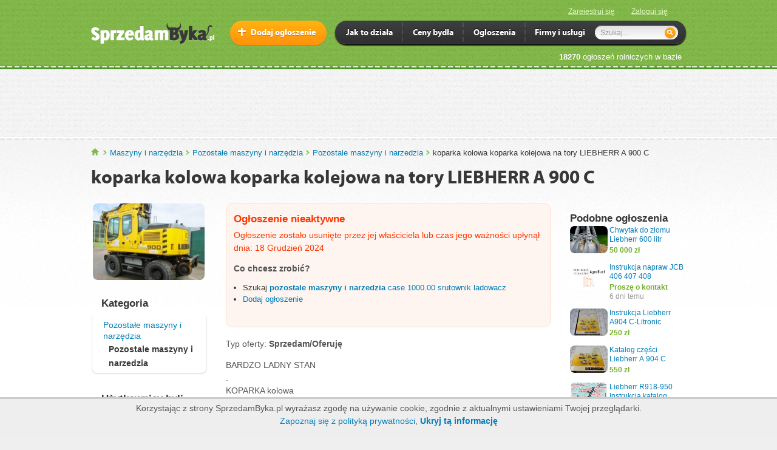

--- FILE ---
content_type: text/html; charset=utf-8
request_url: http://sprzedambyka.pl/pozostale-maszyny-narzedzia/koparka-kolowa-koparka-kolejowa-na-tory-liebhe-108410.html
body_size: 7321
content:
<!DOCTYPE html>
<!--[if lt IE 7 ]><html dir="ltr" lang="en-US" class="no-js ie ie6 lte7 lte8 lte9"><![endif]-->
<!--[if IE 7 ]><html dir="ltr" lang="en-US" class="no-js ie ie7 lte7 lte8 lte9"><![endif]-->
<!--[if IE 8 ]><html dir="ltr" lang="en-US" class="no-js ie ie8 lte8 lte9"><![endif]-->
<!--[if IE 9 ]><html dir="ltr" lang="en-US" class="no-js ie ie9 lte9"><![endif]-->
<!--[if (gt IE 9)|!(IE)]><!-->
<html dir="ltr" lang="en-US" class="no-js"><!--<![endif]-->
  <head>
    <title>koparka kolowa koparka kolejowa na tory LIEBHERR A 900 C - Pozostale maszyny</title>
<meta name="keywords" content="giełda rolna, rolnik, rolnicze, ogłoszenia rolnicze, ogłoszenia rolne, filmy rolnicze, farmer, sprzedaż, sprzedam byka" />
<meta name="description" content="Pozostale maszyny i narzedzia. BARDZO LADNY STAN . KOPARKA kolowa koparka kolowa koparka kolejowa na tory LIEBHERR A 900 C . koparka kolejowa na tory . LIEBHERR A 900 C. . JEST DO SPROWADZENIA. . BEZ OPLATY VATU. . TEZ W LEASING. . CENA W M POSTOJU TEL. 508 860 057 ." />
<meta http-equiv="content-type" content="text/html; charset=utf-8" />
<meta name="viewport" content="width=1024" />
<link rel="shortcut icon" href="http://s.sprzedambyka.pl/assets/favicon-9e66a3193f1b88d3c2e478cc98db6f60.png"/>
<link href="http://s.sprzedambyka.pl/assets/new/default-46cb232e0add6a4e3069f80ef6dbd87f.css" media="screen" rel="stylesheet" type="text/css" />


<!--[if IE]><script src="http://html5shim.googlecode.com/svn/trunk/html5.js"></script><![endif]-->
<!--[if IE 8]><link href="http://s.sprzedambyka.pl/assets/new/ie8-26b3ff2703ef72b3f172971290815e1c.css" media="screen" rel="stylesheet" type="text/css" /><![endif]-->
<!--[if IE 9]><link href="http://s.sprzedambyka.pl/assets/new/ie9-d66ccf9178e105b3af62d055c5852b1f.css" media="screen" rel="stylesheet" type="text/css" /><![endif]-->
<script src="http://s.sprzedambyka.pl/assets/application-d8b9591b632a635f509923bd892146a4.js" type="text/javascript"></script>


  <base href="http://sprzedambyka.pl/" />
  <link rel="canonical" href="http://sprzedambyka.pl/pozostale-maszyny-narzedzia/koparka-kolowa-koparka-kolejowa-na-tory-liebhe-108410.html" />
<meta content="authenticity_token" name="csrf-param" />
<meta content="DOqc0OB4JGXg5erTvwYQH8hGWqXtl2pt9lZcH+vKVmE=" name="csrf-token" />
<script type="text/javascript">
  var _gaq = _gaq || [];
  _gaq.push(['_setAccount', 'UA-2326156-2']);
  _gaq.push(['_trackPageview']);
  (function() {
    var ga = document.createElement('script'); ga.type = 'text/javascript'; ga.async = true;
    ga.src = ('https:' == document.location.protocol ? 'https://ssl' : 'http://www') + '.google-analytics.com/ga.js';
    var s = document.getElementsByTagName('script')[0]; s.parentNode.insertBefore(ga, s);
  })();
</script>



  </head>
  <body>
    <header class="header">
  <div>
    <div class="register">

        <a href="/rejestracja">Zarejestruj się</a>
  <a href="/logowanie">Zaloguj się</a>

    </div>
    
    <a href="/" class="logo" title="Skup, sprzedaż i ceny bydła - Giełda rolna - ogłoszenia rolnicze - SprzedamByka.pl"><img alt="Sprzedaż i ceny bydła - Giełda rolna - ogłoszenia rolnicze - SprzedamByka.pl" src="http://s.sprzedambyka.pl/assets/logos/logo_204x37-43ec28f7e38f90d0cbfc396070a071e5.png" /></a>
      
<nav class="mainNav">
  <ul>
    <li>
      <a href="/jak-to-dziala">Jak to działa</a>
    </li>
    <li>
      <a href="/ceny-skupu/ceny-bydla-rzeznego"><span></span>Ceny bydła</a>
      <div class="sub sOne">
        <div>
          <div class="col">
            <ul>
              <li><a href="/ceny-skupu/kalkulator-wyceny-bydla" class="sprite icoArrow">Kalkulator wyceny</a></li>
              <li><a href="/ceny-skupu/ceny-bykow" class="sprite icoArrow">Ceny byków</a></li>
              <li><a href="/ceny-skupu/ceny-krow" class="sprite icoArrow">Ceny krów</a></li>
              <li><a href="/ceny-skupu/ceny-jalowek" class="sprite icoArrow">Ceny jałówek</a></li>
              <li><a href="/ceny-skupu" class="sprite icoArrow">Ceny w skupach bydła</a></li>
              <li><a href="/bydlo-sprzedaz" class="sprite icoArrow">Znajdź bydło</a></li>
            </ul>
          </div>
        </div>

      </div>
    </li>
    <li>
      <a href="/ogloszenia-rolnicze"><span></span>Ogloszenia</a>
      <div class="sub sOne">
        <div>
          <div class="col ">
            <ul>
              <li><a href="/nowe-ogloszenie.html" class="sprite icoArrow">Dodaj ogłoszenie</a></li>
              <li><a href="/ogloszenia-rolnicze" class="sprite icoArrow">Kategorie ogłoszeń</a></li>
            </ul>
          </div>
        </div>

      </div>
    </li>
    <li>
      <a href="/firmy-uslugi"><span></span>Firmy i usługi</a>
      <div class="sub sOne">
        <div>
          <div class="col ">
            <ul>
              <li><a href="/firmy-uslugi/skupy-bydla" class="sprite icoArrow">Skupy bydła</a></li>
              <li><a href="/firmy-uslugi" class="sprite icoArrow">Katalog firm i usług</a></li>
              <li><a href="/ranking" class="sprite icoArrow">Ranking firm</a></li>
              <li><a href="/rejestracja" class="sprite icoArrow">Zarejestruj się</a></li>
            </ul>
          </div>
        </div>
      </div>
    </li>
    <li class="search">
      <form accept-charset="UTF-8" action="http://sprzedambyka.pl/site/search/search_redirect" class="new_search" id="new_search" method="post" onsubmit="_gaq.push([&#x27;_trackEvent&#x27;, &#x27;Header&#x27;, &#x27;search_submit&#x27;, $(&#x27;#search_keyword&#x27;).val()])"><div style="margin:0;padding:0;display:inline"><input name="utf8" type="hidden" value="&#x2713;" /><input name="authenticity_token" type="hidden" value="9fJBQmXAPruaKNXsOa+KaF+E37yNZCZGf8L6SCAGR30=" /></div>
        <input id="header_search_field" name="search[keyword]" placeholder="Szukaj..." size="15" type="text" />
        <input type="submit" value="" />
</form>    </li>
  </ul>
</nav>

<nav class="actionNav">
  <ul>
    <li>
      <a href="/nowe-ogloszenie.html" class="btn plus medium">Dodaj ogłoszenie</a>
      
    </li>
  </ul>
</nav>

        

    <div class="clearfix"></div>
    <p class="rt"><strong>18270</strong> ogłoszeń rolniczych w bazie</p>
  </div>
</header>
    
<section class="billboard" style="background: inherit">
    <div style="margin:10px auto;width:728px;background: inherit">
      <script type="text/javascript">google_ad_client = 'ca-pub-3915531475801301';
google_ad_slot = '1634526648';
google_ad_width = 728;
google_ad_height = 90;
</script><script src="http://pagead2.googlesyndication.com/pagead/show_ads.js" type="text/javascript"></script>
    </div>
</section>

  <section class="wrap">
    <section class="content">
        <section class="breadcrumb">
    <ul>
      <li class="first"><a href="/" title="Strona główna SprzedamByka.pl Maszyny i narzędzia">SprzedamByka.pl</a></li>
        <li><a href="/maszyny-i-narzedzia">Maszyny i narzędzia</a></li>
        <li><a href="/pozostale-maszyny-rolnicze">Pozostałe maszyny i narzędzia</a></li>
        <li><a href="/pozostale-maszyny-narzedzia">Pozostale maszyny i narzedzia</a></li>
        <li><span>koparka kolowa koparka kolejowa na tory LIEBHERR A 900 C</span></li>
    </ul>
  </section>

      
      <div>
        <div>

<h1 style="font-size:2.6em">koparka kolowa koparka kolejowa na tory LIEBHERR A 900 C
  
  
  
  
</h1>
<div class="clearfix"></div>

<aside>
  
  <div class="img cnt opacity">
      <img alt="koparka kolowa koparka kolejowa na tory LIEBHERR A 900 C" class="rounded" id="image-top" src="http://s.sprzedambyka.pl/repo/pics/000/274/971/LIEB_KOLEJOWA_page.jpg" style="width:184px;cursor:pointer" />
  </div>

<h5>Kategoria</h5>

<section class="box">
  <div>
    <ul>
      <li><a href="/pozostale-maszyny-rolnicze">Pozostałe maszyny i narzędzia</a>

        <ul>
          <li>
            <strong>Pozostale maszyny i narzedzia</strong></li>
        </ul>
      </li>
    </ul>
  </div>
</section>



    <h5>Użytkownicy byli zainteresowani</h5>
    <div class="tag">
    <a href="/pozostale-maszyny-narzedzia/4-236" style="font-size:0.97em">4.236</a> 
<a href="/pozostale-maszyny-narzedzia/manitou" style="font-size:0.92em">manitou</a> 
<a href="/pozostale-maszyny-narzedzia/srutownik" style="font-size:1.06em">srutownik</a> 
<a href="/pozostale-maszyny-narzedzia/ladowacz" style="font-size:0.99em">ladowacz</a> 
<a href="/pozostale-maszyny-narzedzia/rozdzielacz" style="font-size:0.98em">rozdzielacz</a> 
<a href="/pozostale-maszyny-narzedzia/case" style="font-size:1.2em">case</a> 
<a href="/pozostale-maszyny-narzedzia/ladowarka" style="font-size:0.96em">ładowarka</a> 
<a href="/pozostale-maszyny-narzedzia/sortownik-do-ziemniakow" style="font-size:0.9400000000000001em">sortownik do ziemniaków</a> 
<a href="/pozostale-maszyny-narzedzia/maszyny-rolnicze" style="font-size:0.93em">maszyny rolnicze</a> 
<a href="/pozostale-maszyny-narzedzia/slask" style="font-size:0.93em">slask</a> 
<a href="/pozostale-maszyny-narzedzia/koparko-ladowarka" style="font-size:0.93em">koparko-ładowarka</a> 
<a href="/pozostale-maszyny-narzedzia/plug-do-sniegu" style="font-size:0.93em">pług do śniegu</a> 
<a href="/pozostale-maszyny-narzedzia/1000-00" style="font-size:1.08em">1000.00</a> 
<a href="/pozostale-maszyny-narzedzia/koparka" style="font-size:0.92em">koparka</a> 
<a href="/pozostale-maszyny-narzedzia/silnik-zetor-7211" style="font-size:0.91em">silnik zetor 7211</a> 
<a href="/pozostale-maszyny-narzedzia/parnik" style="font-size:0.91em">parnik</a> 
<a href="/pozostale-maszyny-narzedzia/suszarnia" style="font-size:0.91em">suszarnia</a> 
<a href="/pozostale-maszyny-narzedzia/bobcat" style="font-size:0.91em">bobcat</a> 
<a href="/pozostale-maszyny-narzedzia/silnik-perkins-3" style="font-size:0.91em">silnik perkins 3</a> 
<a href="/pozostale-maszyny-narzedzia/betoniarka" style="font-size:0.9em">betoniarka</a> 
<a href="/pozostale-maszyny-narzedzia/mini" style="font-size:0.9em">mini</a> 
<a href="/pozostale-maszyny-narzedzia/tuba-do-pakowania-choinek" style="font-size:0.9em">tuba do pakowania choinek</a> 
<a href="/pozostale-maszyny-narzedzia/srutownik-bak" style="font-size:0.9em">srutownik bak</a> 
<a href="/pozostale-maszyny-narzedzia/lamborghini" style="font-size:0.9em">lamborghini</a> 
<a href="/pozostale-maszyny-narzedzia/kupno" style="font-size:0.9em">Kupno</a>
    </div>



</aside>

<section class="main threeCol">
  <div class="offer">
      
<div style="border:1px solid #FFDFCF;margin-bottom:20px;" class="notifi error">
  <div>
    <h5>Ogłoszenie nieaktywne</h5>
    <p>Ogłoszenie zostało usunięte przez jej właściciela lub czas jego ważności upłynął dnia: 18 Grudzień 2024</p>

    <h6>Co chcesz zrobić?</h6>
    <ul style="padding:10px 0 0 15px;font-size:1.1em;list-style:disc">
      <li>Szukaj <strong><a href="/pozostale-maszyny-narzedzia">pozostale maszyny i narzedzia</a></strong>
          <a href="/pozostale-maszyny-narzedzia/case">case</a>
          <a href="/pozostale-maszyny-narzedzia/1000-00">1000.00</a>
          <a href="/pozostale-maszyny-narzedzia/srutownik">srutownik</a>
          <a href="/pozostale-maszyny-narzedzia/ladowacz">ladowacz</a>
      </li>
      <li><a href="http://sprzedambyka.pl/pozostale-maszyny-narzedzia/nowe-ogloszenie.html">Dodaj ogłoszenie</a></li>
    </ul>
  </div>
</div>
    <div class="grid offerType">
  <div class="gRow">
    <div class="col12">
      <div class=" oTDesc">
        <p>Typ oferty: <strong>Sprzedam/Oferuję</strong></p>
        
      </div>
    </div>
  </div>
</div>

<p class="margin15">BARDZO  LADNY  STAN  <br/>.<br/>KOPARKA kolowa<br/>koparka kolowa koparka kolejowa na tory LIEBHERR A 900 C<br/>.<br/>koparka kolejowa na tory .<br/>.<br/>LIEBHERR A 900 C.<br/>.<br/>JEST  DO  SPROWADZENIA.<br/>.<br/>BEZ  OPLATY  VATU.<br/>.<br/>TEZ  W LEASING.<br/>.<br/>CENA W M  POSTOJU<br/>TEL. 508 860 057<br/></p>



    <div style="position:relative;top:-20px;left:20px">
      <script type="text/javascript">google_ad_client = 'ca-pub-3915531475801301';
google_ad_slot = '9392649048';
google_ad_width = 468;
google_ad_height = 60;
</script><script src="http://pagead2.googlesyndication.com/pagead/show_ads.js" type="text/javascript"></script>
    </div>
      <h5>Zdjęcia</h5>
  <div class="gallery opacity">
      <a href="/repo/pics/000/274/971/LIEB_KOLEJOWA_view.jpg" data-fancybox-group="gallery" title="koparka kolowa koparka kolejowa na tory LIEBHERR A 900 C "><img alt="koparka kolowa koparka kolejowa na tory LIEBHERR A 900 C " class="rounded" src="http://s.sprzedambyka.pl/repo/pics/000/274/971/LIEB_KOLEJOWA_page.jpg" style="width:156px" /></a>
      <a href="/repo/pics/000/274/972/LIEB_TYL_view.jpg" data-fancybox-group="gallery" title="koparka kolowa koparka kolejowa na tory LIEBHERR A 900 C 1"><img alt="koparka kolowa koparka kolejowa na tory LIEBHERR A 900 C 1" class="rounded" src="http://s.sprzedambyka.pl/repo/pics/000/274/972/LIEB_TYL_page.jpg" style="width:156px" /></a>
      <a href="/repo/pics/000/274/973/LIEB_view.jpg" data-fancybox-group="gallery" title="koparka kolowa koparka kolejowa na tory LIEBHERR A 900 C 2"><img alt="koparka kolowa koparka kolejowa na tory LIEBHERR A 900 C 2" class="rounded" src="http://s.sprzedambyka.pl/repo/pics/000/274/973/LIEB_page.jpg" style="width:156px" /></a>
      <a href="/repo/pics/000/274/974/LIE_WEW_view.jpg" data-fancybox-group="gallery" title="koparka kolowa koparka kolejowa na tory LIEBHERR A 900 C 3"><img alt="koparka kolowa koparka kolejowa na tory LIEBHERR A 900 C 3" class="rounded" src="http://s.sprzedambyka.pl/repo/pics/000/274/974/LIE_WEW_page.jpg" style="width:156px" /></a>
      <a href="/repo/pics/000/274/975/LIW_14_view.jpg" data-fancybox-group="gallery" title="koparka kolowa koparka kolejowa na tory LIEBHERR A 900 C 4"><img alt="koparka kolowa koparka kolejowa na tory LIEBHERR A 900 C 4" class="rounded" src="http://s.sprzedambyka.pl/repo/pics/000/274/975/LIW_14_page.jpg" style="width:156px" /></a>
      <a href="/repo/pics/000/274/976/LIEBHERR_view.jpg" data-fancybox-group="gallery" title="koparka kolowa koparka kolejowa na tory LIEBHERR A 900 C 5"><img alt="koparka kolowa koparka kolejowa na tory LIEBHERR A 900 C 5" class="rounded" src="http://s.sprzedambyka.pl/repo/pics/000/274/976/LIEBHERR_page.jpg" style="width:156px" /></a>
      <a href="/repo/pics/000/274/977/LIEB_TABL_view.jpg" data-fancybox-group="gallery" title="koparka kolowa koparka kolejowa na tory LIEBHERR A 900 C 6"><img alt="koparka kolowa koparka kolejowa na tory LIEBHERR A 900 C 6" class="rounded" src="http://s.sprzedambyka.pl/repo/pics/000/274/977/LIEB_TABL_page.jpg" style="width:156px" /></a>
      <a href="/repo/pics/000/274/978/LIE__A_view.jpg" data-fancybox-group="gallery" title="koparka kolowa koparka kolejowa na tory LIEBHERR A 900 C 7"><img alt="koparka kolowa koparka kolejowa na tory LIEBHERR A 900 C 7" class="rounded" src="http://s.sprzedambyka.pl/repo/pics/000/274/978/LIE__A_page.jpg" style="width:156px" /></a>
      <a href="/repo/pics/000/274/979/LIEB_KOL_view.jpg" data-fancybox-group="gallery" title="koparka kolowa koparka kolejowa na tory LIEBHERR A 900 C 8"><img alt="koparka kolowa koparka kolejowa na tory LIEBHERR A 900 C 8" class="rounded" src="http://s.sprzedambyka.pl/repo/pics/000/274/979/LIEB_KOL_page.jpg" style="width:156px" /></a>
      <a href="/repo/pics/000/274/980/LIEB_KOLEJOWA_view.jpg" data-fancybox-group="gallery" title="koparka kolowa koparka kolejowa na tory LIEBHERR A 900 C 9"><img alt="koparka kolowa koparka kolejowa na tory LIEBHERR A 900 C 9" class="rounded" src="http://s.sprzedambyka.pl/repo/pics/000/274/980/LIEB_KOLEJOWA_page.jpg" style="width:156px" /></a>
  </div>

    
    
<div class="row">
  <div style="text-align:right;font-size:0.90em">
    <p>Wyświetleń: <strong>315</strong><br/>
      Dodano/odnowiono: <strong>12 Czerwiec 2024 / 21 Listopad 2024</strong>
</p>
  </div>
</div>
    
    
  </div>
</section>
<aside>
  
    <div class="similarOffer opacity">
    <h5>Podobne ogłoszenia</h5>
      <div class="grid">
        <a href="/pozostale-maszyny-narzedzia/chwytak-do-zlomu-liebherr-600-litrow-czesci-s-107378.html" title="Chwytak do złomu Liebherr 600 litrów części, siłowniki, pazury, tuleje sworznie">
          <div class="gRow">
            <div class="col4">
              <img alt="Pozostale maszyny i narzedzia Chwytak do złomu Liebherr 600 litr" class="rounded" src="http://s.sprzedambyka.pl/repo/pics/000/272/286/chwytak-do-zlomu-liebherr-1_thumb.jpg" />
            </div>
            <div class="col8">
              <div class="middle">
                Chwytak do złomu Liebherr 600 litr
                  <span class="sPrice">50 000 zł</span>

              </div>
            </div>
          </div>
        </a>
      </div>
      <div class="grid">
        <a href="/pozostale-maszyny-narzedzia/instrukcja-napraw-jcb-406-407-408-409-ladowark-110531.html" title="Instrukcja napraw JCB 406 407 408 409 Ładowarka kołowa Katalog">
          <div class="gRow">
            <div class="col4">
              <img alt="Pozostale maszyny i narzedzia Instrukcja serwisowa dla serii" class="rounded" src="http://s.sprzedambyka.pl/repo/pics/000/279/808/011_thumb.png" />
            </div>
            <div class="col8">
              <div class="middle">
                Instrukcja napraw JCB 406 407 408
                  <span class="sPrice">Proszę o kontakt</span>

                  <br/><span class="timeAgo">6 dni temu</span>
              </div>
            </div>
          </div>
        </a>
      </div>
      <div class="grid">
        <a href="/pozostale-maszyny-narzedzia/instrukcja-liebherr-a904-c-litronic-75111.html" title="Instrukcja Liebherr A904 C-Litronic">
          <div class="gRow">
            <div class="col4">
              <img alt="Pozostale maszyny i narzedzia Odwiedź nas na: flt-kop.com" class="rounded" src="http://s.sprzedambyka.pl/repo/pics/000/170/200/20170714_152434_HDR_thumb.jpg" />
            </div>
            <div class="col8">
              <div class="middle">
                Instrukcja Liebherr A904 C-Litronic
                  <span class="sPrice">250 zł</span>

              </div>
            </div>
          </div>
        </a>
      </div>
      <div class="grid">
        <a href="/pozostale-maszyny-narzedzia/katalog-czesci-liebherr-a-904-c-li-1003-32254-75141.html" title="Katalog części Liebherr A 904 C-LI 1003 32254">
          <div class="gRow">
            <div class="col4">
              <img alt="Pozostale maszyny i narzedzia Odwiedź nas na: flt-kop.com" class="rounded" src="http://s.sprzedambyka.pl/repo/pics/000/170/294/20170718_104853_HDR_thumb.jpg" />
            </div>
            <div class="col8">
              <div class="middle">
                Katalog części Liebherr A 904 C
                  <span class="sPrice">550 zł</span>

              </div>
            </div>
          </div>
        </a>
      </div>
      <div class="grid">
        <a href="/pozostale-maszyny-narzedzia/liebherr-r918-950-instrukcja-katalog-108364.html" title="Liebherr R918-950 Instrukcja katalog">
          <div class="gRow">
            <div class="col4">
              <img alt="Pozostale maszyny i narzedzia Publikacje dostępne na zamówienie" class="rounded" src="http://s.sprzedambyka.pl/repo/pics/000/274/902/foto_thumb.jpg" />
            </div>
            <div class="col8">
              <div class="middle">
                Liebherr R918-950 Instrukcja katalog
                  <span class="sPrice">Proszę o kontakt</span>

              </div>
            </div>
          </div>
        </a>
      </div>
      <div class="grid">
        <a href="/pozostale-maszyny-narzedzia/koparka-kolowa-cat-caterpillar-m-318-d-108979.html" title="KOPARKA KOLOWA CAT Caterpillar M 318 D">
          <div class="gRow">
            <div class="col4">
              <img alt="Pozostale maszyny i narzedzia koparka kolowa caterpillar m" class="rounded" src="http://s.sprzedambyka.pl/repo/pics/000/276/142/KOPARKA_KOLOWA__CATERPILLAR_thumb.jpg" />
            </div>
            <div class="col8">
              <div class="middle">
                koparka kolowa cat caterpillar

              </div>
            </div>
          </div>
        </a>
      </div>
      <div class="grid">
        <a href="/pozostale-maszyny-narzedzia/koparka-kolowa-new-holland-mh-4-dot-6-109256.html" title="KOPARKA KOLOWA New Holland MH 4.6">
          <div class="gRow">
            <div class="col4">
              <img alt="Pozostale maszyny i narzedzia koparka kolowa new holland mh 4" class="rounded" src="http://s.sprzedambyka.pl/repo/pics/000/276/864/1_N_thumb.jpg" />
            </div>
            <div class="col8">
              <div class="middle">
                koparka kolowa new holland mh 4

              </div>
            </div>
          </div>
        </a>
      </div>
      <div class="grid">
        <a href="/pozostale-maszyny-narzedzia/podnosnik-montazowy-kosz-na-tory-na-szyny-2-dr-110067.html" title="Podnośnik montazowy kosz na tory na szyny 2 drogowy">
          <div class="gRow">
            <div class="col4">
              <img alt="Pozostale maszyny i narzedzia Podnośnik Tel. 511 956598" class="rounded" src="http://s.sprzedambyka.pl/repo/pics/000/278/594/b7f512d68cc9368c71299b1d8f3bf4f2_thumb.jpg" />
            </div>
            <div class="col8">
              <div class="middle">
                Podnośnik montazowy kosz na tory

              </div>
            </div>
          </div>
        </a>
      </div>
      <div class="grid">
        <a href="/pozostale-maszyny-narzedzia/kosz-montazowy-podnosnik-koszowy-kolejowy-2-dr-110068.html" title="Kosz montazowy podnośnik koszowy kolejowy 2 drogowy do prac na torach szynach">
          <div class="gRow">
            <div class="col4">
              <img alt="Pozostale maszyny i narzedzia Podnośnik koszowy 2 drogowy Gasienice" class="rounded" src="http://s.sprzedambyka.pl/repo/pics/000/278/597/maszyna-2-drogowa-kolejowa-torowa-do-prac-na-588569179_thumb.jpg" />
            </div>
            <div class="col8">
              <div class="middle">
                Kosz montazowy podnośnik koszowy

              </div>
            </div>
          </div>
        </a>
      </div>
      <div class="grid">
        <a href="/pozostale-maszyny-narzedzia/mini-koparka-gasienicowa-mecalac-714mc-109425.html" title="MINI KOPARKA GASIENICOWA Mecalac 714MC">
          <div class="gRow">
            <div class="col4">
              <img alt="Pozostale maszyny i narzedzia mini koparka gasienicowa mecalac" class="rounded" src="http://s.sprzedambyka.pl/repo/pics/000/277/115/8_mec_thumb.jpg" />
            </div>
            <div class="col8">
              <div class="middle">
                mini koparka gasienicowa mecalac

              </div>
            </div>
          </div>
        </a>
      </div>
      <div class="grid">
        <a href="/pozostale-maszyny-narzedzia/koparka-gasienicowa-jcb-js220lc-109125.html" title="Koparka gasienicowa JCB JS220LC">
          <div class="gRow">
            <div class="col4">
              <img alt="Pozostale maszyny i narzedzia Koparka gasienicowa JCB JS220LC" class="rounded" src="http://s.sprzedambyka.pl/repo/pics/000/276/641/KOP_JCB_thumb.jpg" />
            </div>
            <div class="col8">
              <div class="middle">
                Koparka gasienicowa JCB JS220LC

              </div>
            </div>
          </div>
        </a>
      </div>
      <div class="grid">
        <a href="/pozostale-maszyny-narzedzia/koparka-kolowa-kolejowa-case-788-p-109424.html" title="Koparka kolowa Kolejowa CASE 788 P.">
          <div class="gRow">
            <div class="col4">
              <img alt="Pozostale maszyny i narzedzia Koparka kolejowa CASE 788 P. ROK" class="rounded" src="http://s.sprzedambyka.pl/repo/pics/000/277/099/case__1_thumb.jpg" />
            </div>
            <div class="col8">
              <div class="middle">
                Koparka kolowa Kolejowa CASE 788

              </div>
            </div>
          </div>
        </a>
      </div>
      <div class="grid">
        <a href="/pozostale-maszyny-narzedzia/koparka-gasienicowa-wacker-neuson-75z3-109427.html" title="koparka gasienicowa Wacker NEUSON 75Z3 ">
          <div class="gRow">
            <div class="col4">
              <img alt="Pozostale maszyny i narzedzia koparka gasienicowa Wacker NEUSON" class="rounded" src="http://s.sprzedambyka.pl/repo/pics/000/277/148/Wacker_NEUSON_75Z3__rok_2011_thumb.jpg" />
            </div>
            <div class="col8">
              <div class="middle">
                koparka gasienicowa Wacker NEUSON

              </div>
            </div>
          </div>
        </a>
      </div>
      <div class="grid">
        <a href="/pozostale-maszyny-narzedzia/koparka-gasienicowa-komatsu-pc228-109426.html" title="koparka gasienicowa Komatsu PC228">
          <div class="gRow">
            <div class="col4">
              <img alt="Pozostale maszyny i narzedzia koparka gasienicowa Komatsu PC228" class="rounded" src="http://s.sprzedambyka.pl/repo/pics/000/277/128/kpm_ogolne_thumb.jpg" />
            </div>
            <div class="col8">
              <div class="middle">
                koparka gasienicowa Komatsu PC228

              </div>
            </div>
          </div>
        </a>
      </div>
      <div class="grid">
        <a href="/pozostale-maszyny-narzedzia/koparka-kolowa-jcb-js-145-w-110011.html" title="koparka kolowa  JCB JS 145 W">
          <div class="gRow">
            <div class="col4">
              <img alt="Pozostale maszyny i narzedzia koparka kolowa JCB JS 145 W" class="rounded" src="http://s.sprzedambyka.pl/repo/pics/000/278/402/2_thumb.jpg" />
            </div>
            <div class="col8">
              <div class="middle">
                koparka kolowa JCB JS 145 W

              </div>
            </div>
          </div>
        </a>
      </div>

  </div>

</aside>

</div>

      </div>
      <div class="clearfix"></div>
    </section>
  </section>
    <footer class="footer">
  <div>
    <h5>Działy portalu:</h5>
    <ul>
        <li><a href="/byki" class="arrow">Byki</a></li>
        <li><a href="/krowy" class="arrow">Krowy</a></li>
        <li><a href="/cielaki" class="arrow">Cielaki i opasy</a></li>
        <li><a href="/jalowki" class="arrow">Jałówki</a></li>
    </ul>
    <ul>
      <li><a href="/ogloszenia-rolnicze" class="arrow">Ogłoszenia rolnicze</a></li>
      <li><a href="/maszyny-i-narzedzia" class="arrow">Maszyny rolnicze</a></li>
      <li><a href="/ciagniki" class="arrow">Ciągniki</a></li>
      <li><a href="/konie" class="arrow">Konie</a></li>
    </ul>
    <ul>
      <li><a href="/ceny-skupu/ceny-bydla-rzeznego" class="arrow">Aktualne ceny bydła</a></li>
      <li><a href="/bydlo-sprzedaz" class="arrow">Bydło na sprzedaż</a></li>
      <li><a href="/firmy-uslugi/skupy-bydla" class="arrow">Skupy bydła</a></li>
    </ul>
    <ul>
      <li><a href="/o-nas" class="arrow">O nas</a></li>
      <li><a href="/regulamin" class="arrow">Regulamin</a></li>
      <li><a href="/kontakt" class="arrow">Kontakt</a></li>
      <li><a href="/pomoc" class="arrow">Pomoc</a></li>
    </ul>
    <div class="clearfix"></div>
    <div class="hrLine"></div>
    <div class="copy">
      <div class="col">
        <a href="/" class="logo" title="SprzedamByka.pl - ceny bydła w internecie - strona główna">SprzedamByka.pl</a>
        <p>Copyright &copy; 2026 SprzedamByka.pl</p>
      </div>
      <div class="col">
        <a href="http://facebook.com/sprzedambyka" class="fb" target="_blank" title="Zobacz SprzedamByka na Facebook">Facebook</a>
        <!--<span>+48 53 743 08 29</span>-->
      </div>
    </div>
  </div>
</footer>
<script type="text/javascript">
/* <![CDATA[ */
var google_conversion_id = 997712893;
var google_conversion_label = "pigwCNOfjAQQ_cff2wM";
var google_custom_params = window.google_tag_params;
var google_remarketing_only = true;
/* ]]> */
</script>
<script type="text/javascript" src="//www.googleadservices.com/pagead/conversion.js">
</script>
<noscript>
<div style="display:inline;">
<img height="1" width="1" style="border-style:none;" alt="" src="//googleads.g.doubleclick.net/pagead/viewthroughconversion/997712893/?value=0&amp;label=pigwCNOfjAQQ_cff2wM&amp;guid=ON&amp;script=0"/>
</div>
</noscript>

  <div id="cookie-policy">
  <p>
    Korzystając z strony SprzedamByka.pl wyrażasz zgodę na używanie cookie,
    zgodnie z aktualnymi ustawieniami Twojej przeglądarki.<br/>
    <a href="/regulamin#privacy-policy">Zapoznaj się z polityką prywatności</a>,
    <strong><a href="#" onclick="; return false;">Ukryj tą informację</a></strong>
  </p>
</div>
<script>
$(document).ready(function() {
   if($.cookie('cookie_policy') != '1'){
     $('#cookie-policy').show()
   }
   $('#cookie-policy strong a').click(function(){
     $.cookie("cookie_policy", "1", { expires: 365 });
     $("#cookie-policy").hide("slow")
   });   
});
</script>
  
</body>
</html>

--- FILE ---
content_type: text/html; charset=utf-8
request_url: https://www.google.com/recaptcha/api2/aframe
body_size: 266
content:
<!DOCTYPE HTML><html><head><meta http-equiv="content-type" content="text/html; charset=UTF-8"></head><body><script nonce="Mcy8cT2f0S4UK82crxHo0Q">/** Anti-fraud and anti-abuse applications only. See google.com/recaptcha */ try{var clients={'sodar':'https://pagead2.googlesyndication.com/pagead/sodar?'};window.addEventListener("message",function(a){try{if(a.source===window.parent){var b=JSON.parse(a.data);var c=clients[b['id']];if(c){var d=document.createElement('img');d.src=c+b['params']+'&rc='+(localStorage.getItem("rc::a")?sessionStorage.getItem("rc::b"):"");window.document.body.appendChild(d);sessionStorage.setItem("rc::e",parseInt(sessionStorage.getItem("rc::e")||0)+1);localStorage.setItem("rc::h",'1768735613029');}}}catch(b){}});window.parent.postMessage("_grecaptcha_ready", "*");}catch(b){}</script></body></html>